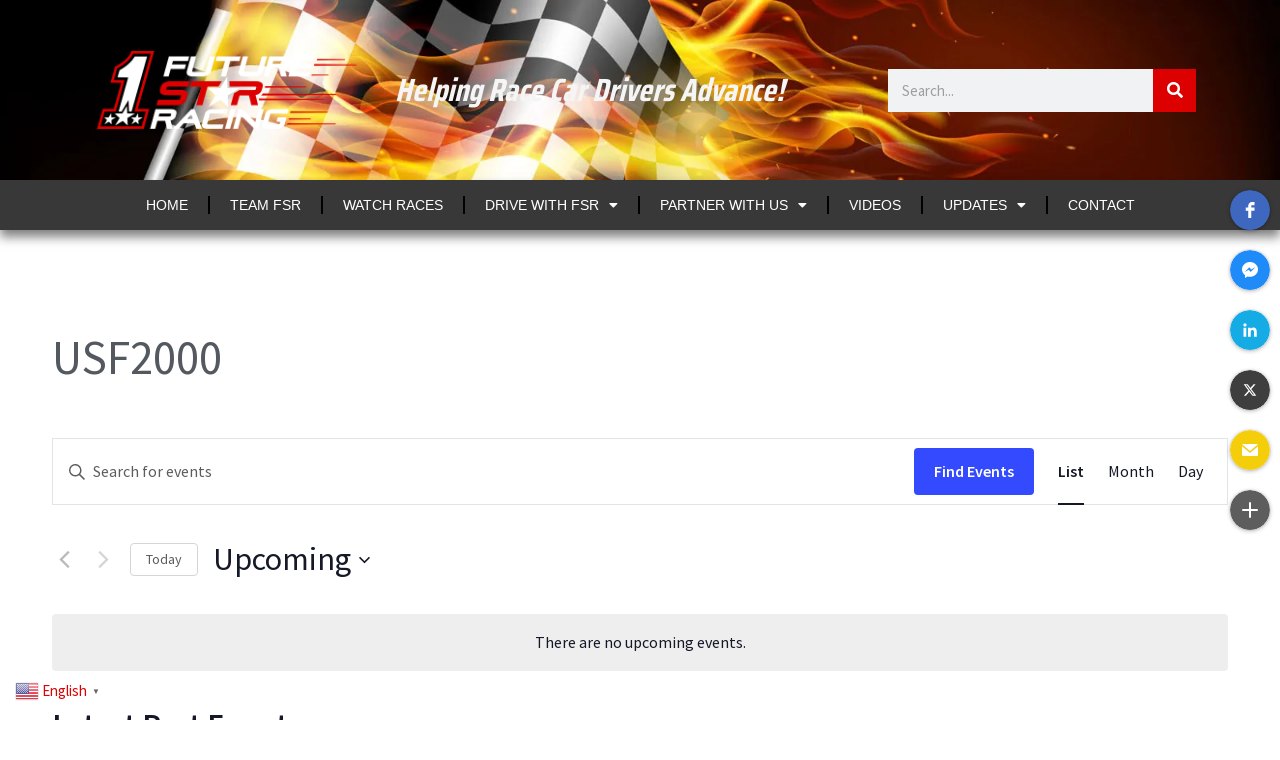

--- FILE ---
content_type: text/css
request_url: https://www.futurestarracing.com/wp-content/uploads/elementor/css/post-12.css?ver=1756771040
body_size: -42
content:
.elementor-kit-12{--e-global-color-primary:#DC0000;--e-global-color-secondary:#54595F;--e-global-color-text:#656565;--e-global-color-accent:#000F9F;--e-global-typography-primary-font-family:"Trebuchet MS";--e-global-typography-primary-font-weight:600;--e-global-typography-secondary-font-family:"Roboto Slab";--e-global-typography-secondary-font-weight:400;--e-global-typography-text-font-family:"Roboto";--e-global-typography-text-font-weight:400;--e-global-typography-accent-font-family:"Roboto";--e-global-typography-accent-font-weight:500;color:var( --e-global-color-text );--e-preloader-animation-duration:1500ms;--e-preloader-delay:0ms;--e-preloader-color:#FFF;--e-preloader-size:20px;}.elementor-kit-12 e-page-transition{background-color:#FFFFFF;}.elementor-kit-12 a{color:var( --e-global-color-primary );}.elementor-kit-12 a:hover{color:var( --e-global-color-astglobalcolor7 );}.elementor-kit-12 h1{color:var( --e-global-color-secondary );}.elementor-kit-12 h2{color:var( --e-global-color-secondary );}.elementor-kit-12 h3{color:var( --e-global-color-primary );}.elementor-kit-12 h4{color:var( --e-global-color-text );}.elementor-kit-12 h5{color:var( --e-global-color-secondary );}.elementor-kit-12 h6{color:var( --e-global-color-secondary );}.elementor-kit-12 button,.elementor-kit-12 input[type="button"],.elementor-kit-12 input[type="submit"],.elementor-kit-12 .elementor-button{font-family:"Verdana", Sans-serif;font-size:16px;font-weight:400;text-transform:none;border-radius:15px 15px 15px 15px;}.elementor-kit-12 button:hover,.elementor-kit-12 button:focus,.elementor-kit-12 input[type="button"]:hover,.elementor-kit-12 input[type="button"]:focus,.elementor-kit-12 input[type="submit"]:hover,.elementor-kit-12 input[type="submit"]:focus,.elementor-kit-12 .elementor-button:hover,.elementor-kit-12 .elementor-button:focus{box-shadow:0px 0px 10px 0px rgba(0,0,0,0.5);border-radius:30px 30px 30px 30px;}.elementor-section.elementor-section-boxed > .elementor-container{max-width:1140px;}.e-con{--container-max-width:1140px;}.elementor-widget:not(:last-child){margin-block-end:20px;}.elementor-element{--widgets-spacing:20px 20px;--widgets-spacing-row:20px;--widgets-spacing-column:20px;}{}h1.entry-title{display:var(--page-title-display);}@media(max-width:1024px){.elementor-section.elementor-section-boxed > .elementor-container{max-width:1024px;}.e-con{--container-max-width:1024px;}}@media(max-width:767px){.elementor-section.elementor-section-boxed > .elementor-container{max-width:767px;}.e-con{--container-max-width:767px;}}

--- FILE ---
content_type: text/css
request_url: https://www.futurestarracing.com/wp-content/uploads/elementor/css/post-31.css?ver=1756771040
body_size: 745
content:
.elementor-31 .elementor-element.elementor-element-46a1d0c5 > .elementor-container > .elementor-column > .elementor-widget-wrap{align-content:center;align-items:center;}.elementor-31 .elementor-element.elementor-element-46a1d0c5:not(.elementor-motion-effects-element-type-background), .elementor-31 .elementor-element.elementor-element-46a1d0c5 > .elementor-motion-effects-container > .elementor-motion-effects-layer{background-color:#1c1c1c;background-image:url("https://i0.wp.com/www.futurestarracing.com/wp-content/uploads/2022/01/Checkered-Flag-Fire-1600x317-1.jpg?fit=1600%2C317&ssl=1");background-repeat:no-repeat;}.elementor-31 .elementor-element.elementor-element-46a1d0c5 > .elementor-background-overlay{background-color:#272727;opacity:0.5;transition:background 0.3s, border-radius 0.3s, opacity 0.3s;}.elementor-31 .elementor-element.elementor-element-46a1d0c5 > .elementor-container{min-height:180px;}.elementor-31 .elementor-element.elementor-element-46a1d0c5{transition:background 0.3s, border 0.3s, border-radius 0.3s, box-shadow 0.3s;}.elementor-31 .elementor-element.elementor-element-9b7379f img{width:290px;}.elementor-31 .elementor-element.elementor-element-8c040b4 .elementor-heading-title{font-family:"Saira Condensed", Sans-serif;font-size:32px;font-weight:bold;font-style:italic;color:var( --e-global-color-astglobalcolor4 );}.elementor-31 .elementor-element.elementor-element-13821092 .elementor-search-form__container{min-height:43px;}.elementor-31 .elementor-element.elementor-element-13821092 .elementor-search-form__submit{min-width:43px;background-color:var( --e-global-color-primary );}body:not(.rtl) .elementor-31 .elementor-element.elementor-element-13821092 .elementor-search-form__icon{padding-left:calc(43px / 3);}body.rtl .elementor-31 .elementor-element.elementor-element-13821092 .elementor-search-form__icon{padding-right:calc(43px / 3);}.elementor-31 .elementor-element.elementor-element-13821092 .elementor-search-form__input, .elementor-31 .elementor-element.elementor-element-13821092.elementor-search-form--button-type-text .elementor-search-form__submit{padding-left:calc(43px / 3);padding-right:calc(43px / 3);}.elementor-31 .elementor-element.elementor-element-13821092:not(.elementor-search-form--skin-full_screen) .elementor-search-form--focus .elementor-search-form__input,
					.elementor-31 .elementor-element.elementor-element-13821092 .elementor-search-form--focus .elementor-search-form__icon,
					.elementor-31 .elementor-element.elementor-element-13821092 .elementor-lightbox .dialog-lightbox-close-button:hover,
					.elementor-31 .elementor-element.elementor-element-13821092.elementor-search-form--skin-full_screen input[type="search"].elementor-search-form__input:focus{color:#e82a00;fill:#e82a00;}.elementor-31 .elementor-element.elementor-element-13821092:not(.elementor-search-form--skin-full_screen) .elementor-search-form--focus .elementor-search-form__container{background-color:#ffffff;}.elementor-31 .elementor-element.elementor-element-13821092.elementor-search-form--skin-full_screen input[type="search"].elementor-search-form__input:focus{background-color:#ffffff;}.elementor-31 .elementor-element.elementor-element-13821092:not(.elementor-search-form--skin-full_screen) .elementor-search-form__container{border-radius:0px;}.elementor-31 .elementor-element.elementor-element-13821092.elementor-search-form--skin-full_screen input[type="search"].elementor-search-form__input{border-radius:0px;}.elementor-31 .elementor-element.elementor-element-239cc9ba:not(.elementor-motion-effects-element-type-background), .elementor-31 .elementor-element.elementor-element-239cc9ba > .elementor-motion-effects-container > .elementor-motion-effects-layer{background-color:#383838;}.elementor-31 .elementor-element.elementor-element-239cc9ba{box-shadow:0px 7px 10px 0px rgba(0,0,0,0.5);transition:background 0.3s, border 0.3s, border-radius 0.3s, box-shadow 0.3s;padding:0px 60px 0px 60px;}.elementor-31 .elementor-element.elementor-element-239cc9ba > .elementor-background-overlay{transition:background 0.3s, border-radius 0.3s, opacity 0.3s;}.elementor-31 .elementor-element.elementor-element-658735a1 .elementor-menu-toggle{margin:0 auto;border-width:0px;border-radius:0px;}.elementor-31 .elementor-element.elementor-element-658735a1 .elementor-nav-menu .elementor-item{font-family:"Verdana", Sans-serif;font-size:14px;font-weight:500;}.elementor-31 .elementor-element.elementor-element-658735a1 .elementor-nav-menu--main .elementor-item{color:#ffffff;fill:#ffffff;padding-top:15px;padding-bottom:15px;}.elementor-31 .elementor-element.elementor-element-658735a1 .elementor-nav-menu--main .elementor-item:hover,
					.elementor-31 .elementor-element.elementor-element-658735a1 .elementor-nav-menu--main .elementor-item.elementor-item-active,
					.elementor-31 .elementor-element.elementor-element-658735a1 .elementor-nav-menu--main .elementor-item.highlighted,
					.elementor-31 .elementor-element.elementor-element-658735a1 .elementor-nav-menu--main .elementor-item:focus{color:#fff;}.elementor-31 .elementor-element.elementor-element-658735a1 .elementor-nav-menu--main:not(.e--pointer-framed) .elementor-item:before,
					.elementor-31 .elementor-element.elementor-element-658735a1 .elementor-nav-menu--main:not(.e--pointer-framed) .elementor-item:after{background-color:var( --e-global-color-astglobalcolor7 );}.elementor-31 .elementor-element.elementor-element-658735a1 .e--pointer-framed .elementor-item:before,
					.elementor-31 .elementor-element.elementor-element-658735a1 .e--pointer-framed .elementor-item:after{border-color:var( --e-global-color-astglobalcolor7 );}.elementor-31 .elementor-element.elementor-element-658735a1 .elementor-nav-menu--main .elementor-item.elementor-item-active{color:#FFFFFF;}.elementor-31 .elementor-element.elementor-element-658735a1 .elementor-nav-menu--main:not(.e--pointer-framed) .elementor-item.elementor-item-active:before,
					.elementor-31 .elementor-element.elementor-element-658735a1 .elementor-nav-menu--main:not(.e--pointer-framed) .elementor-item.elementor-item-active:after{background-color:var( --e-global-color-primary );}.elementor-31 .elementor-element.elementor-element-658735a1 .e--pointer-framed .elementor-item.elementor-item-active:before,
					.elementor-31 .elementor-element.elementor-element-658735a1 .e--pointer-framed .elementor-item.elementor-item-active:after{border-color:var( --e-global-color-primary );}.elementor-31 .elementor-element.elementor-element-658735a1{--e-nav-menu-divider-content:"";--e-nav-menu-divider-style:solid;--nav-menu-icon-size:30px;}.elementor-31 .elementor-element.elementor-element-658735a1 .elementor-nav-menu--dropdown a, .elementor-31 .elementor-element.elementor-element-658735a1 .elementor-menu-toggle{color:#000000;fill:#000000;}.elementor-31 .elementor-element.elementor-element-658735a1 .elementor-nav-menu--dropdown{background-color:#f2f2f2;}.elementor-31 .elementor-element.elementor-element-658735a1 .elementor-nav-menu--dropdown a:hover,
					.elementor-31 .elementor-element.elementor-element-658735a1 .elementor-nav-menu--dropdown a:focus,
					.elementor-31 .elementor-element.elementor-element-658735a1 .elementor-nav-menu--dropdown a.elementor-item-active,
					.elementor-31 .elementor-element.elementor-element-658735a1 .elementor-nav-menu--dropdown a.highlighted,
					.elementor-31 .elementor-element.elementor-element-658735a1 .elementor-menu-toggle:hover,
					.elementor-31 .elementor-element.elementor-element-658735a1 .elementor-menu-toggle:focus{color:var( --e-global-color-primary );}.elementor-31 .elementor-element.elementor-element-658735a1 .elementor-nav-menu--dropdown a:hover,
					.elementor-31 .elementor-element.elementor-element-658735a1 .elementor-nav-menu--dropdown a:focus,
					.elementor-31 .elementor-element.elementor-element-658735a1 .elementor-nav-menu--dropdown a.elementor-item-active,
					.elementor-31 .elementor-element.elementor-element-658735a1 .elementor-nav-menu--dropdown a.highlighted{background-color:#ededed;}.elementor-31 .elementor-element.elementor-element-658735a1 .elementor-nav-menu--dropdown .elementor-item, .elementor-31 .elementor-element.elementor-element-658735a1 .elementor-nav-menu--dropdown  .elementor-sub-item{font-size:14px;}.elementor-31 .elementor-element.elementor-element-658735a1 div.elementor-menu-toggle{color:#ffffff;}.elementor-31 .elementor-element.elementor-element-658735a1 div.elementor-menu-toggle svg{fill:#ffffff;}.elementor-31 .elementor-element.elementor-element-658735a1 div.elementor-menu-toggle:hover, .elementor-31 .elementor-element.elementor-element-658735a1 div.elementor-menu-toggle:focus{color:#e82a00;}.elementor-31 .elementor-element.elementor-element-658735a1 div.elementor-menu-toggle:hover svg, .elementor-31 .elementor-element.elementor-element-658735a1 div.elementor-menu-toggle:focus svg{fill:#e82a00;}.elementor-theme-builder-content-area{height:400px;}.elementor-location-header:before, .elementor-location-footer:before{content:"";display:table;clear:both;}@media(max-width:1024px){.elementor-31 .elementor-element.elementor-element-46a1d0c5 > .elementor-container{min-height:120px;}.elementor-31 .elementor-element.elementor-element-46a1d0c5{padding:20px 20px 20px 20px;}.elementor-31 .elementor-element.elementor-element-5440271e > .elementor-element-populated{padding:0px 0px 0px 70px;}.elementor-31 .elementor-element.elementor-element-239cc9ba{padding:10px 20px 10px 20px;}}@media(max-width:767px){.elementor-31 .elementor-element.elementor-element-46a1d0c5 > .elementor-container{min-height:50px;}.elementor-31 .elementor-element.elementor-element-46a1d0c5{padding:15px 20px 15px 20px;}.elementor-31 .elementor-element.elementor-element-6b8bd591{width:100%;}.elementor-31 .elementor-element.elementor-element-9b7379f{text-align:center;}.elementor-31 .elementor-element.elementor-element-9b7379f img{width:250px;}.elementor-31 .elementor-element.elementor-element-8c040b4{text-align:center;}.elementor-31 .elementor-element.elementor-element-8c040b4 .elementor-heading-title{font-size:24px;}.elementor-31 .elementor-element.elementor-element-5440271e{width:100%;}.elementor-31 .elementor-element.elementor-element-5440271e > .elementor-element-populated{padding:10px 0px 0px 0px;}.elementor-31 .elementor-element.elementor-element-239cc9ba{padding:10px 20px 10px 20px;}.elementor-31 .elementor-element.elementor-element-7658a1ba{width:100%;}}@media(min-width:768px){.elementor-31 .elementor-element.elementor-element-6b8bd591{width:27.63%;}.elementor-31 .elementor-element.elementor-element-57cf2f8{width:43.262%;}.elementor-31 .elementor-element.elementor-element-5440271e{width:28.772%;}}@media(max-width:1024px) and (min-width:768px){.elementor-31 .elementor-element.elementor-element-6b8bd591{width:50%;}.elementor-31 .elementor-element.elementor-element-5440271e{width:50%;}}

--- FILE ---
content_type: text/css
request_url: https://www.futurestarracing.com/wp-content/uploads/elementor/css/post-57.css?ver=1756771040
body_size: 1129
content:
.elementor-57 .elementor-element.elementor-element-04853fb{margin-top:20px;margin-bottom:20px;}.elementor-57 .elementor-element.elementor-element-3898c7c{text-align:center;}.elementor-57 .elementor-element.elementor-element-2223b909:not(.elementor-motion-effects-element-type-background), .elementor-57 .elementor-element.elementor-element-2223b909 > .elementor-motion-effects-container > .elementor-motion-effects-layer{background-color:#DC0000;background-image:url("https://i0.wp.com/www.futurestarracing.com/wp-content/uploads/2022/01/Footer-Speed-Race-Graphic.jpg?fit=1600%2C90&ssl=1");background-position:center center;}.elementor-57 .elementor-element.elementor-element-2223b909 > .elementor-background-overlay{opacity:0.5;transition:background 0.3s, border-radius 0.3s, opacity 0.3s;}.elementor-57 .elementor-element.elementor-element-2223b909{border-style:solid;border-width:2px 0px 2px 0px;border-color:var( --e-global-color-primary );transition:background 0.3s, border 0.3s, border-radius 0.3s, box-shadow 0.3s;padding:12px 0px 12px 0px;}.elementor-57 .elementor-element.elementor-element-2223b909, .elementor-57 .elementor-element.elementor-element-2223b909 > .elementor-background-overlay{border-radius:0px 0px 0px 0px;}.elementor-57 .elementor-element.elementor-element-288d691c{text-align:center;}.elementor-57 .elementor-element.elementor-element-288d691c .elementor-heading-title{font-size:28px;font-weight:600;text-transform:uppercase;text-shadow:0px 0px 10px rgba(0, 0, 0, 0.66);color:var( --e-global-color-astglobalcolor5 );}.elementor-57 .elementor-element.elementor-element-28a24722:not(.elementor-motion-effects-element-type-background), .elementor-57 .elementor-element.elementor-element-28a24722 > .elementor-motion-effects-container > .elementor-motion-effects-layer{background-color:#000000;}.elementor-57 .elementor-element.elementor-element-28a24722{transition:background 0.3s, border 0.3s, border-radius 0.3s, box-shadow 0.3s;}.elementor-57 .elementor-element.elementor-element-28a24722 > .elementor-background-overlay{transition:background 0.3s, border-radius 0.3s, opacity 0.3s;}.elementor-57 .elementor-element.elementor-element-5c7c5ad9 > .elementor-container > .elementor-column > .elementor-widget-wrap{align-content:flex-start;align-items:flex-start;}.elementor-57 .elementor-element.elementor-element-5c7c5ad9:not(.elementor-motion-effects-element-type-background), .elementor-57 .elementor-element.elementor-element-5c7c5ad9 > .elementor-motion-effects-container > .elementor-motion-effects-layer{background-color:#000000;}.elementor-57 .elementor-element.elementor-element-5c7c5ad9{transition:background 0.3s, border 0.3s, border-radius 0.3s, box-shadow 0.3s;margin-top:0px;margin-bottom:0px;padding:65px 0px 0px 0px;}.elementor-57 .elementor-element.elementor-element-5c7c5ad9 > .elementor-background-overlay{transition:background 0.3s, border-radius 0.3s, opacity 0.3s;}.elementor-57 .elementor-element.elementor-element-5c7c5ad9 > .elementor-shape-top .elementor-shape-fill{fill:#DC0000;}.elementor-57 .elementor-element.elementor-element-5c7c5ad9 > .elementor-shape-top svg{width:calc(60% + 1.3px);height:13px;}.elementor-57 .elementor-element.elementor-element-687d9b26 > .elementor-element-populated{margin:0px 80px 0px 0px;--e-column-margin-right:80px;--e-column-margin-left:0px;}.elementor-57 .elementor-element.elementor-element-c471e86 img{width:240px;}.elementor-57 .elementor-element.elementor-element-392db04b > .elementor-widget-container{margin:10px 0px 0px 0px;}.elementor-57 .elementor-element.elementor-element-392db04b{font-size:16px;line-height:1.7em;color:rgba(255,255,255,0.79);}.elementor-57 .elementor-element.elementor-element-5cc0e1a4 .elementor-heading-title{font-size:18px;font-weight:500;color:#ffffff;}.elementor-57 .elementor-element.elementor-element-74100e1a .elementor-icon-list-items:not(.elementor-inline-items) .elementor-icon-list-item:not(:last-child){padding-block-end:calc(0px/2);}.elementor-57 .elementor-element.elementor-element-74100e1a .elementor-icon-list-items:not(.elementor-inline-items) .elementor-icon-list-item:not(:first-child){margin-block-start:calc(0px/2);}.elementor-57 .elementor-element.elementor-element-74100e1a .elementor-icon-list-items.elementor-inline-items .elementor-icon-list-item{margin-inline:calc(0px/2);}.elementor-57 .elementor-element.elementor-element-74100e1a .elementor-icon-list-items.elementor-inline-items{margin-inline:calc(-0px/2);}.elementor-57 .elementor-element.elementor-element-74100e1a .elementor-icon-list-items.elementor-inline-items .elementor-icon-list-item:after{inset-inline-end:calc(-0px/2);}.elementor-57 .elementor-element.elementor-element-74100e1a .elementor-icon-list-icon i{transition:color 0.3s;}.elementor-57 .elementor-element.elementor-element-74100e1a .elementor-icon-list-icon svg{transition:fill 0.3s;}.elementor-57 .elementor-element.elementor-element-74100e1a{--e-icon-list-icon-size:0px;--icon-vertical-offset:0px;}.elementor-57 .elementor-element.elementor-element-74100e1a .elementor-icon-list-icon{padding-inline-end:0px;}.elementor-57 .elementor-element.elementor-element-74100e1a .elementor-icon-list-item > .elementor-icon-list-text, .elementor-57 .elementor-element.elementor-element-74100e1a .elementor-icon-list-item > a{font-size:14px;font-weight:300;}.elementor-57 .elementor-element.elementor-element-74100e1a .elementor-icon-list-text{color:rgba(255,255,255,0.79);transition:color 0.3s;}.elementor-57 .elementor-element.elementor-element-74100e1a .elementor-icon-list-item:hover .elementor-icon-list-text{color:var( --e-global-color-primary );}.elementor-57 .elementor-element.elementor-element-31651bb4 .elementor-heading-title{font-size:18px;font-weight:500;color:#ffffff;}.elementor-57 .elementor-element.elementor-element-3f8e503d .elementor-icon-list-items:not(.elementor-inline-items) .elementor-icon-list-item:not(:last-child){padding-block-end:calc(0px/2);}.elementor-57 .elementor-element.elementor-element-3f8e503d .elementor-icon-list-items:not(.elementor-inline-items) .elementor-icon-list-item:not(:first-child){margin-block-start:calc(0px/2);}.elementor-57 .elementor-element.elementor-element-3f8e503d .elementor-icon-list-items.elementor-inline-items .elementor-icon-list-item{margin-inline:calc(0px/2);}.elementor-57 .elementor-element.elementor-element-3f8e503d .elementor-icon-list-items.elementor-inline-items{margin-inline:calc(-0px/2);}.elementor-57 .elementor-element.elementor-element-3f8e503d .elementor-icon-list-items.elementor-inline-items .elementor-icon-list-item:after{inset-inline-end:calc(-0px/2);}.elementor-57 .elementor-element.elementor-element-3f8e503d .elementor-icon-list-icon i{transition:color 0.3s;}.elementor-57 .elementor-element.elementor-element-3f8e503d .elementor-icon-list-icon svg{transition:fill 0.3s;}.elementor-57 .elementor-element.elementor-element-3f8e503d{--e-icon-list-icon-size:0px;--icon-vertical-offset:0px;}.elementor-57 .elementor-element.elementor-element-3f8e503d .elementor-icon-list-icon{padding-inline-end:0px;}.elementor-57 .elementor-element.elementor-element-3f8e503d .elementor-icon-list-item > .elementor-icon-list-text, .elementor-57 .elementor-element.elementor-element-3f8e503d .elementor-icon-list-item > a{font-size:14px;font-weight:300;}.elementor-57 .elementor-element.elementor-element-3f8e503d .elementor-icon-list-text{color:rgba(255,255,255,0.79);transition:color 0.3s;}.elementor-57 .elementor-element.elementor-element-3f8e503d .elementor-icon-list-item:hover .elementor-icon-list-text{color:var( --e-global-color-primary );}.elementor-57 .elementor-element.elementor-element-7fe2a8bb .elementor-heading-title{font-size:18px;font-weight:500;color:#ffffff;}.elementor-57 .elementor-element.elementor-element-29012884 .elementor-icon-list-items:not(.elementor-inline-items) .elementor-icon-list-item:not(:last-child){padding-block-end:calc(0px/2);}.elementor-57 .elementor-element.elementor-element-29012884 .elementor-icon-list-items:not(.elementor-inline-items) .elementor-icon-list-item:not(:first-child){margin-block-start:calc(0px/2);}.elementor-57 .elementor-element.elementor-element-29012884 .elementor-icon-list-items.elementor-inline-items .elementor-icon-list-item{margin-inline:calc(0px/2);}.elementor-57 .elementor-element.elementor-element-29012884 .elementor-icon-list-items.elementor-inline-items{margin-inline:calc(-0px/2);}.elementor-57 .elementor-element.elementor-element-29012884 .elementor-icon-list-items.elementor-inline-items .elementor-icon-list-item:after{inset-inline-end:calc(-0px/2);}.elementor-57 .elementor-element.elementor-element-29012884 .elementor-icon-list-icon i{transition:color 0.3s;}.elementor-57 .elementor-element.elementor-element-29012884 .elementor-icon-list-icon svg{transition:fill 0.3s;}.elementor-57 .elementor-element.elementor-element-29012884{--e-icon-list-icon-size:0px;--icon-vertical-offset:0px;}.elementor-57 .elementor-element.elementor-element-29012884 .elementor-icon-list-icon{padding-inline-end:0px;}.elementor-57 .elementor-element.elementor-element-29012884 .elementor-icon-list-item > .elementor-icon-list-text, .elementor-57 .elementor-element.elementor-element-29012884 .elementor-icon-list-item > a{font-size:14px;font-weight:300;}.elementor-57 .elementor-element.elementor-element-29012884 .elementor-icon-list-text{color:rgba(255,255,255,0.79);transition:color 0.3s;}.elementor-57 .elementor-element.elementor-element-29012884 .elementor-icon-list-item:hover .elementor-icon-list-text{color:var( --e-global-color-primary );}.elementor-57 .elementor-element.elementor-element-7d705a7e:not(.elementor-motion-effects-element-type-background), .elementor-57 .elementor-element.elementor-element-7d705a7e > .elementor-motion-effects-container > .elementor-motion-effects-layer{background-color:#000000;}.elementor-57 .elementor-element.elementor-element-7d705a7e{transition:background 0.3s, border 0.3s, border-radius 0.3s, box-shadow 0.3s;padding:0px 0px 20px 0px;}.elementor-57 .elementor-element.elementor-element-7d705a7e > .elementor-background-overlay{transition:background 0.3s, border-radius 0.3s, opacity 0.3s;}.elementor-57 .elementor-element.elementor-element-8188e79{--divider-border-style:solid;--divider-color:var( --e-global-color-text );--divider-border-width:1px;}.elementor-57 .elementor-element.elementor-element-8188e79 .elementor-divider-separator{width:24%;margin:0 auto;margin-center:0;}.elementor-57 .elementor-element.elementor-element-8188e79 .elementor-divider{text-align:center;padding-block-start:15px;padding-block-end:15px;}.elementor-57 .elementor-element.elementor-element-8188e79 .elementor-divider__text{color:var( --e-global-color-astglobalcolor7 );}.elementor-57 .elementor-element.elementor-element-4f96eda{--grid-template-columns:repeat(0, auto);--icon-size:20px;--grid-column-gap:20px;--grid-row-gap:0px;}.elementor-57 .elementor-element.elementor-element-4f96eda .elementor-widget-container{text-align:center;}.elementor-57 .elementor-element.elementor-element-4f96eda .elementor-social-icon{--icon-padding:0.5em;border-style:solid;border-width:1px 1px 1px 1px;border-color:var( --e-global-color-text );}.elementor-57 .elementor-element.elementor-element-75cc905{--divider-border-style:solid;--divider-color:var( --e-global-color-text );--divider-border-width:1px;}.elementor-57 .elementor-element.elementor-element-75cc905 .elementor-divider-separator{width:24%;margin:0 auto;margin-center:0;}.elementor-57 .elementor-element.elementor-element-75cc905 .elementor-divider{text-align:center;padding-block-start:15px;padding-block-end:15px;}.elementor-57 .elementor-element.elementor-element-75cc905 .elementor-divider__text{color:var( --e-global-color-astglobalcolor7 );}.elementor-57 .elementor-element.elementor-element-32a18b83 .elementor-heading-title{font-size:14px;font-weight:300;color:rgba(255,255,255,0.39);}.elementor-57 .elementor-element.elementor-element-344361d{text-align:right;}.elementor-57 .elementor-element.elementor-element-344361d .elementor-heading-title{font-size:14px;font-weight:300;color:rgba(255,255,255,0.39);}.elementor-theme-builder-content-area{height:400px;}.elementor-location-header:before, .elementor-location-footer:before{content:"";display:table;clear:both;}@media(max-width:1024px){.elementor-57 .elementor-element.elementor-element-2223b909{padding:25px 20px 25px 20px;}.elementor-57 .elementor-element.elementor-element-288d691c .elementor-heading-title{font-size:20px;line-height:35px;}.elementor-57 .elementor-element.elementor-element-5c7c5ad9{padding:25px 20px 0px 20px;}.elementor-57 .elementor-element.elementor-element-687d9b26 > .elementor-element-populated{margin:30px 0px 30px 0px;--e-column-margin-right:0px;--e-column-margin-left:0px;}.elementor-57 .elementor-element.elementor-element-74100e1a .elementor-icon-list-item > .elementor-icon-list-text, .elementor-57 .elementor-element.elementor-element-74100e1a .elementor-icon-list-item > a{font-size:13px;}.elementor-57 .elementor-element.elementor-element-3f8e503d .elementor-icon-list-item > .elementor-icon-list-text, .elementor-57 .elementor-element.elementor-element-3f8e503d .elementor-icon-list-item > a{font-size:13px;}.elementor-57 .elementor-element.elementor-element-29012884 .elementor-icon-list-item > .elementor-icon-list-text, .elementor-57 .elementor-element.elementor-element-29012884 .elementor-icon-list-item > a{font-size:13px;}.elementor-57 .elementor-element.elementor-element-7d705a7e{padding:30px 20px 0px 20px;}.elementor-57 .elementor-element.elementor-element-579529a2{padding:0px 0px 020px 0px;}.elementor-57 .elementor-element.elementor-element-32a18b83 .elementor-heading-title{font-size:12px;}.elementor-57 .elementor-element.elementor-element-344361d .elementor-heading-title{font-size:12px;}}@media(max-width:767px){.elementor-57 .elementor-element.elementor-element-2223b909{padding:20px 20px 20px 20px;}.elementor-57 .elementor-element.elementor-element-5c7c5ad9 > .elementor-shape-top svg{width:calc(201% + 1.3px);height:12px;}.elementor-57 .elementor-element.elementor-element-5c7c5ad9{padding:25px 25px 0px 25px;}.elementor-57 .elementor-element.elementor-element-687d9b26 > .elementor-element-populated{margin:0px 0px 30px 0px;--e-column-margin-right:0px;--e-column-margin-left:0px;padding:0px 0px 0px 0px;}.elementor-57 .elementor-element.elementor-element-c471e86 img{width:80px;}.elementor-57 .elementor-element.elementor-element-1b9e529c{width:50%;}.elementor-57 .elementor-element.elementor-element-7ef9328{width:50%;}.elementor-57 .elementor-element.elementor-element-35dffb1b{width:50%;}.elementor-57 .elementor-element.elementor-element-35dffb1b > .elementor-element-populated{margin:30px 0px 0px 0px;--e-column-margin-right:0px;--e-column-margin-left:0px;}.elementor-57 .elementor-element.elementor-element-7d705a7e{padding:0px 20px 0px 20px;}.elementor-57 .elementor-element.elementor-element-3748cb38 > .elementor-element-populated{padding:25px 0px 0px 0px;}.elementor-57 .elementor-element.elementor-element-579529a2{margin-top:0px;margin-bottom:20px;}.elementor-57 .elementor-element.elementor-element-32a18b83{text-align:center;}.elementor-57 .elementor-element.elementor-element-20c38385 > .elementor-element-populated{padding:0px 0px 0px 0px;}.elementor-57 .elementor-element.elementor-element-344361d{text-align:center;}}@media(min-width:768px){.elementor-57 .elementor-element.elementor-element-687d9b26{width:40%;}.elementor-57 .elementor-element.elementor-element-1b9e529c{width:20%;}.elementor-57 .elementor-element.elementor-element-7ef9328{width:19.978%;}.elementor-57 .elementor-element.elementor-element-35dffb1b{width:20%;}}@media(max-width:1024px) and (min-width:768px){.elementor-57 .elementor-element.elementor-element-687d9b26{width:100%;}.elementor-57 .elementor-element.elementor-element-1b9e529c{width:25%;}.elementor-57 .elementor-element.elementor-element-7ef9328{width:25%;}.elementor-57 .elementor-element.elementor-element-35dffb1b{width:25%;}}

--- FILE ---
content_type: text/css
request_url: https://www.futurestarracing.com/wp-content/uploads/elementor/css/post-7125.css?ver=1756771040
body_size: 1299
content:
.elementor-7125 .elementor-element.elementor-element-79a5c8e0 > .elementor-container > .elementor-column > .elementor-widget-wrap{align-content:center;align-items:center;}.elementor-7125 .elementor-element.elementor-element-79a5c8e0:not(.elementor-motion-effects-element-type-background), .elementor-7125 .elementor-element.elementor-element-79a5c8e0 > .elementor-motion-effects-container > .elementor-motion-effects-layer{background-color:#55595e;background-image:url("https://i0.wp.com/www.futurestarracing.com/wp-content/uploads/2022/03/Race-Nirvana-Sunset.jpg?fit=1600%2C1425&ssl=1");background-position:center center;}.elementor-7125 .elementor-element.elementor-element-79a5c8e0 > .elementor-container{min-height:120px;}.elementor-7125 .elementor-element.elementor-element-79a5c8e0{transition:background 0.3s, border 0.3s, border-radius 0.3s, box-shadow 0.3s;}.elementor-7125 .elementor-element.elementor-element-79a5c8e0 > .elementor-background-overlay{transition:background 0.3s, border-radius 0.3s, opacity 0.3s;}.elementor-7125 .elementor-element.elementor-element-1bf15d4d{text-align:left;}.elementor-7125 .elementor-element.elementor-element-1bf15d4d .elementor-heading-title{font-size:40px;font-weight:600;text-transform:uppercase;color:#ffffff;}.elementor-7125 .elementor-element.elementor-element-32f7d338{font-family:"Roboto", Sans-serif;color:#ffffff;}.elementor-7125 .elementor-element.elementor-element-62bf83cb > .elementor-container > .elementor-column > .elementor-widget-wrap{align-content:flex-start;align-items:flex-start;}.elementor-7125 .elementor-element.elementor-element-62bf83cb{margin-top:40px;margin-bottom:40px;padding:0px 0px 0px 0px;}.elementor-7125 .elementor-element.elementor-element-1f4aaf32 > .elementor-element-populated{padding:0px 40px 0px 0px;}.elementor-7125 .elementor-element.elementor-element-1abef7b{--grid-row-gap:35px;--grid-column-gap:30px;}.elementor-7125 .elementor-element.elementor-element-1abef7b .elementor-posts-container .elementor-post__thumbnail{padding-bottom:calc( 0.5 * 100% );}.elementor-7125 .elementor-element.elementor-element-1abef7b:after{content:"0.5";}.elementor-7125 .elementor-element.elementor-element-1abef7b .elementor-post__thumbnail__link{width:100%;}.elementor-7125 .elementor-element.elementor-element-1abef7b .elementor-post__meta-data span + span:before{content:"•";}.elementor-7125 .elementor-element.elementor-element-1abef7b .elementor-post__text{padding:0 20px;margin-top:20px;}.elementor-7125 .elementor-element.elementor-element-1abef7b .elementor-post__meta-data{padding:10px 20px;}.elementor-7125 .elementor-element.elementor-element-1abef7b .elementor-post__avatar{padding-right:20px;padding-left:20px;}.elementor-7125 .elementor-element.elementor-element-1abef7b .elementor-post__badge{right:0;}.elementor-7125 .elementor-element.elementor-element-1abef7b .elementor-post__card .elementor-post__badge{margin:20px;}.elementor-7125 .elementor-element.elementor-element-1abef7b .elementor-pagination{text-align:center;}body:not(.rtl) .elementor-7125 .elementor-element.elementor-element-1abef7b .elementor-pagination .page-numbers:not(:first-child){margin-left:calc( 10px/2 );}body:not(.rtl) .elementor-7125 .elementor-element.elementor-element-1abef7b .elementor-pagination .page-numbers:not(:last-child){margin-right:calc( 10px/2 );}body.rtl .elementor-7125 .elementor-element.elementor-element-1abef7b .elementor-pagination .page-numbers:not(:first-child){margin-right:calc( 10px/2 );}body.rtl .elementor-7125 .elementor-element.elementor-element-1abef7b .elementor-pagination .page-numbers:not(:last-child){margin-left:calc( 10px/2 );}.elementor-7125 .elementor-element.elementor-element-242bc28:not(.elementor-motion-effects-element-type-background), .elementor-7125 .elementor-element.elementor-element-242bc28 > .elementor-motion-effects-container > .elementor-motion-effects-layer{background-color:#ffffff;}.elementor-7125 .elementor-element.elementor-element-242bc28{border-style:solid;border-width:4px 0px 0px 0px;border-color:var( --e-global-color-primary );box-shadow:0px 0px 20px 0px rgba(0,0,0,0.1);transition:background 0.3s, border 0.3s, border-radius 0.3s, box-shadow 0.3s;margin-top:30px;margin-bottom:0px;}.elementor-7125 .elementor-element.elementor-element-242bc28 > .elementor-background-overlay{transition:background 0.3s, border-radius 0.3s, opacity 0.3s;}.elementor-7125 .elementor-element.elementor-element-8ed43d4 > .elementor-element-populated{padding:40px 0px 40px 0px;}.elementor-7125 .elementor-element.elementor-element-b2a5f5b{text-align:center;}.elementor-7125 .elementor-element.elementor-element-b2a5f5b .elementor-heading-title{font-style:italic;-webkit-text-stroke-color:#000;stroke:#000;}.elementor-7125 .elementor-element.elementor-element-545ff3c .eael-advanced-search-button{background-color:var( --e-global-color-primary );height:70px;line-height:70px;width:220px;}.elementor-7125 .elementor-element.elementor-element-545ff3c > .elementor-widget-container{padding:0px 100px 0px 100px;}.elementor-7125 .elementor-element.elementor-element-545ff3c .eael-advanced-search-wrap{height:70px;width:100%;}.elementor-7125 .elementor-element.elementor-element-545ff3c .eael-advanced-search-widget .eael-advanced-search-result{width:100%;}.elementor-7125 .elementor-element.elementor-element-89ad384 > .elementor-element-populated{border-style:solid;border-width:0px 0px 0px 1px;border-color:#65656552;margin:18px 0px 0px 0px;--e-column-margin-right:0px;--e-column-margin-left:0px;padding:0px 0px 0px 20px;}.elementor-7125 .elementor-element.elementor-element-6d5a49e > .elementor-widget-container{margin:-3px 0px 0px 0px;}.elementor-7125 .elementor-element.elementor-element-6d5a49e .elementor-heading-title{font-size:24px;font-weight:300;text-transform:capitalize;color:var( --e-global-color-primary );}.elementor-7125 .elementor-element.elementor-element-72c3fb2{color:var( --e-global-color-astglobalcolor8 );}.elementor-7125 .elementor-element.elementor-element-72c3fb2 a:hover{color:var( --e-global-color-primary );}.elementor-7125 .elementor-element.elementor-element-e1d4d7f .elementor-icon-list-items:not(.elementor-inline-items) .elementor-icon-list-item:not(:last-child){padding-bottom:calc(25px/2);}.elementor-7125 .elementor-element.elementor-element-e1d4d7f .elementor-icon-list-items:not(.elementor-inline-items) .elementor-icon-list-item:not(:first-child){margin-top:calc(25px/2);}.elementor-7125 .elementor-element.elementor-element-e1d4d7f .elementor-icon-list-items.elementor-inline-items .elementor-icon-list-item{margin-right:calc(25px/2);margin-left:calc(25px/2);}.elementor-7125 .elementor-element.elementor-element-e1d4d7f .elementor-icon-list-items.elementor-inline-items{margin-right:calc(-25px/2);margin-left:calc(-25px/2);}body.rtl .elementor-7125 .elementor-element.elementor-element-e1d4d7f .elementor-icon-list-items.elementor-inline-items .elementor-icon-list-item:after{left:calc(-25px/2);}body:not(.rtl) .elementor-7125 .elementor-element.elementor-element-e1d4d7f .elementor-icon-list-items.elementor-inline-items .elementor-icon-list-item:after{right:calc(-25px/2);}.elementor-7125 .elementor-element.elementor-element-e1d4d7f .elementor-icon-list-item:not(:last-child):after{content:"";height:18%;border-color:var( --e-global-color-astglobalcolor8 );}.elementor-7125 .elementor-element.elementor-element-e1d4d7f .elementor-icon-list-items:not(.elementor-inline-items) .elementor-icon-list-item:not(:last-child):after{border-top-style:solid;border-top-width:5px;}.elementor-7125 .elementor-element.elementor-element-e1d4d7f .elementor-icon-list-items.elementor-inline-items .elementor-icon-list-item:not(:last-child):after{border-left-style:solid;}.elementor-7125 .elementor-element.elementor-element-e1d4d7f .elementor-inline-items .elementor-icon-list-item:not(:last-child):after{border-left-width:5px;}.elementor-7125 .elementor-element.elementor-element-e1d4d7f .elementor-icon-list-icon i{color:var( --e-global-color-text );font-size:16px;}.elementor-7125 .elementor-element.elementor-element-e1d4d7f .elementor-icon-list-icon svg{fill:var( --e-global-color-text );--e-icon-list-icon-size:16px;}.elementor-7125 .elementor-element.elementor-element-e1d4d7f .elementor-icon-list-icon{width:16px;}.elementor-7125 .elementor-element.elementor-element-e1d4d7f .elementor-icon-list-text, .elementor-7125 .elementor-element.elementor-element-e1d4d7f .elementor-icon-list-text a{color:var( --e-global-color-astglobalcolor8 );}.elementor-7125 .elementor-element.elementor-element-e1d4d7f .elementor-icon-list-item{font-family:"Montserrat", Sans-serif;font-size:14px;font-weight:300;text-transform:capitalize;}.elementor-7125 .elementor-element.elementor-element-114a9b9{--divider-border-style:solid;--divider-color:var( --e-global-color-secondary );--divider-border-width:1px;}.elementor-7125 .elementor-element.elementor-element-114a9b9 .elementor-divider-separator{width:70%;margin:0 auto;margin-center:0;}.elementor-7125 .elementor-element.elementor-element-114a9b9 .elementor-divider{text-align:center;padding-block-start:15px;padding-block-end:15px;}.elementor-7125 .elementor-element.elementor-element-b5b08f3 > .elementor-widget-container{margin:10px 0px 0px 0px;}.elementor-7125 .elementor-element.elementor-element-b5b08f3 .elementor-heading-title{font-size:24px;font-weight:300;text-transform:capitalize;color:var( --e-global-color-primary );}.elementor-7125 .elementor-element.elementor-element-7e0449b{--iteration-count:infinite;--animation-duration:1200ms;--dynamic-text-color:var( --e-global-color-primary );}.elementor-7125 .elementor-element.elementor-element-7e0449b .elementor-headline{text-align:center;font-size:29px;font-weight:600;}.elementor-7125 .elementor-element.elementor-element-7e0449b .elementor-headline-plain-text{color:var( --e-global-color-astglobalcolor8 );}.elementor-7125 .elementor-element.elementor-element-c656c21{text-align:center;font-size:23px;font-style:italic;line-height:1.3em;color:var( --e-global-color-astglobalcolor8 );}.elementor-7125 .elementor-element.elementor-element-2649732{--divider-border-style:solid;--divider-color:var( --e-global-color-secondary );--divider-border-width:1px;}.elementor-7125 .elementor-element.elementor-element-2649732 .elementor-divider-separator{width:70%;margin:0 auto;margin-center:0;}.elementor-7125 .elementor-element.elementor-element-2649732 .elementor-divider{text-align:center;padding-block-start:15px;padding-block-end:15px;}.elementor-7125 .elementor-element.elementor-element-88eb0ab > .elementor-widget-container{margin:10px 0px 0px 0px;}.elementor-7125 .elementor-element.elementor-element-88eb0ab .elementor-heading-title{font-size:24px;font-weight:300;text-transform:capitalize;color:var( --e-global-color-primary );}.elementor-7125 .elementor-element.elementor-element-0e7734d{--divider-border-style:solid;--divider-color:var( --e-global-color-secondary );--divider-border-width:1px;}.elementor-7125 .elementor-element.elementor-element-0e7734d > .elementor-widget-container{margin:20px 0px 0px 0px;}.elementor-7125 .elementor-element.elementor-element-0e7734d .elementor-divider-separator{width:70%;margin:0 auto;margin-center:0;}.elementor-7125 .elementor-element.elementor-element-0e7734d .elementor-divider{text-align:center;padding-block-start:15px;padding-block-end:15px;}.elementor-7125 .elementor-element.elementor-element-e00e0a0 > .elementor-widget-container{margin:10px 0px 0px 0px;}.elementor-7125 .elementor-element.elementor-element-e00e0a0 .elementor-heading-title{font-size:24px;font-weight:300;text-transform:capitalize;color:var( --e-global-color-primary );}.elementor-7125 .elementor-element.elementor-element-e993fe0{--grid-row-gap:35px;--grid-column-gap:30px;}.elementor-7125 .elementor-element.elementor-element-e993fe0 > .elementor-widget-container{padding:20px 0px 0px 0px;}.elementor-7125 .elementor-element.elementor-element-e993fe0 .elementor-posts-container .elementor-post__thumbnail{padding-bottom:calc( 0.66 * 100% );}.elementor-7125 .elementor-element.elementor-element-e993fe0:after{content:"0.66";}.elementor-7125 .elementor-element.elementor-element-e993fe0 .elementor-post__thumbnail__link{width:30%;}.elementor-7125 .elementor-element.elementor-element-e993fe0 .elementor-post__meta-data span + span:before{content:"///";}.elementor-7125 .elementor-element.elementor-element-e993fe0.elementor-posts--thumbnail-left .elementor-post__thumbnail__link{margin-right:18px;}.elementor-7125 .elementor-element.elementor-element-e993fe0.elementor-posts--thumbnail-right .elementor-post__thumbnail__link{margin-left:18px;}.elementor-7125 .elementor-element.elementor-element-e993fe0.elementor-posts--thumbnail-top .elementor-post__thumbnail__link{margin-bottom:18px;}.elementor-7125 .elementor-element.elementor-element-e993fe0 .elementor-post__title, .elementor-7125 .elementor-element.elementor-element-e993fe0 .elementor-post__title a{color:#4a4a4a;font-family:"Montserrat", Sans-serif;font-size:16px;font-weight:500;text-transform:capitalize;}.elementor-7125 .elementor-element.elementor-element-e993fe0 .elementor-post__title{margin-bottom:9px;}.elementor-7125 .elementor-element.elementor-element-3ad75e6{--divider-border-style:solid;--divider-color:var( --e-global-color-secondary );--divider-border-width:1px;}.elementor-7125 .elementor-element.elementor-element-3ad75e6 > .elementor-widget-container{margin:20px 0px 0px 0px;}.elementor-7125 .elementor-element.elementor-element-3ad75e6 .elementor-divider-separator{width:70%;margin:0 auto;margin-center:0;}.elementor-7125 .elementor-element.elementor-element-3ad75e6 .elementor-divider{text-align:center;padding-block-start:15px;padding-block-end:15px;}.elementor-7125 .elementor-element.elementor-element-c237ca2 > .elementor-widget-container{margin:10px 0px 0px 0px;}.elementor-7125 .elementor-element.elementor-element-c237ca2 .elementor-heading-title{font-size:24px;font-weight:300;text-transform:capitalize;color:var( --e-global-color-primary );}.elementor-7125 .elementor-element.elementor-element-2ccdc33{text-align:center;}.elementor-7125 .elementor-element.elementor-element-2ccdc33 .elementor-heading-title{font-size:26px;font-weight:600;text-transform:capitalize;font-style:italic;text-shadow:0px 0px 10px rgba(0,0,0,0.3);color:var( --e-global-color-primary );}.elementor-7125 .elementor-element.elementor-element-c800592:not(.elementor-motion-effects-element-type-background), .elementor-7125 .elementor-element.elementor-element-c800592 > .elementor-motion-effects-container > .elementor-motion-effects-layer{background-color:#ffffff;}.elementor-7125 .elementor-element.elementor-element-c800592{border-style:solid;border-width:4px 0px 0px 0px;border-color:var( --e-global-color-primary );box-shadow:0px 0px 20px 0px rgba(0,0,0,0.1);transition:background 0.3s, border 0.3s, border-radius 0.3s, box-shadow 0.3s;margin-top:10px;margin-bottom:0px;}.elementor-7125 .elementor-element.elementor-element-c800592 > .elementor-background-overlay{transition:background 0.3s, border-radius 0.3s, opacity 0.3s;}.elementor-7125 .elementor-element.elementor-element-7515972.elementor-column > .elementor-widget-wrap{justify-content:center;}.elementor-7125 .elementor-element.elementor-element-7515972 > .elementor-element-populated{padding:50px 45px 50px 45px;}.elementor-7125 .elementor-element.elementor-element-308a331{text-align:center;}.elementor-7125 .elementor-element.elementor-element-308a331 .elementor-heading-title{font-size:30px;font-weight:300;text-transform:capitalize;color:#16163f;}.elementor-7125 .elementor-element.elementor-element-dc37075 > .elementor-widget-container{margin:40px 030px 0px 030px;}.elementor-7125 .elementor-element.elementor-element-f9b4bde:not(.elementor-motion-effects-element-type-background), .elementor-7125 .elementor-element.elementor-element-f9b4bde > .elementor-motion-effects-container > .elementor-motion-effects-layer{background-color:#ffffff;}.elementor-7125 .elementor-element.elementor-element-f9b4bde{border-style:solid;border-width:4px 0px 0px 0px;border-color:var( --e-global-color-primary );box-shadow:0px 0px 20px 0px rgba(0,0,0,0.1);transition:background 0.3s, border 0.3s, border-radius 0.3s, box-shadow 0.3s;margin-top:30px;margin-bottom:0px;}.elementor-7125 .elementor-element.elementor-element-f9b4bde > .elementor-background-overlay{transition:background 0.3s, border-radius 0.3s, opacity 0.3s;}.elementor-7125 .elementor-element.elementor-element-3a4fc03 > .elementor-element-populated{padding:40px 0px 40px 0px;}.elementor-7125 .elementor-element.elementor-element-5aed7f3{text-align:center;}.elementor-7125 .elementor-element.elementor-element-5aed7f3 .elementor-heading-title{font-size:20px;font-weight:300;text-transform:capitalize;color:#16163f;}.elementor-7125 .elementor-element.elementor-element-ca8ff95 > .elementor-widget-container{margin:0px 0px 0px 0px;padding:0px 10px 0px 10px;}@media(max-width:1024px){.elementor-7125 .elementor-element.elementor-element-79a5c8e0{padding:0px 20px 0px 20px;}.elementor-7125 .elementor-element.elementor-element-62bf83cb{padding:20px 20px 20px 20px;}.elementor-7125 .elementor-element.elementor-element-e993fe0 .elementor-post__title, .elementor-7125 .elementor-element.elementor-element-e993fe0 .elementor-post__title a{font-size:14px;}.elementor-7125 .elementor-element.elementor-element-308a331 .elementor-heading-title{font-size:45px;}.elementor-7125 .elementor-element.elementor-element-5aed7f3 .elementor-heading-title{font-size:45px;}}@media(max-width:767px){.elementor-7125 .elementor-element.elementor-element-1bf15d4d{text-align:center;}.elementor-7125 .elementor-element.elementor-element-62bf83cb{padding:20px 20px 20px 20px;}.elementor-7125 .elementor-element.elementor-element-1abef7b .elementor-posts-container .elementor-post__thumbnail{padding-bottom:calc( 0.5 * 100% );}.elementor-7125 .elementor-element.elementor-element-1abef7b:after{content:"0.5";}.elementor-7125 .elementor-element.elementor-element-1abef7b .elementor-post__thumbnail__link{width:100%;}.elementor-7125 .elementor-element.elementor-element-545ff3c .eael-advanced-search-button{width:100%;}.elementor-7125 .elementor-element.elementor-element-e993fe0 .elementor-posts-container .elementor-post__thumbnail{padding-bottom:calc( 0.66 * 100% );}.elementor-7125 .elementor-element.elementor-element-e993fe0:after{content:"0.66";}.elementor-7125 .elementor-element.elementor-element-e993fe0 .elementor-post__thumbnail__link{width:32%;}.elementor-7125 .elementor-element.elementor-element-308a331 .elementor-heading-title{font-size:40px;}.elementor-7125 .elementor-element.elementor-element-5aed7f3 .elementor-heading-title{font-size:40px;}}@media(min-width:768px){.elementor-7125 .elementor-element.elementor-element-1f4aaf32{width:65%;}.elementor-7125 .elementor-element.elementor-element-89ad384{width:35%;}}@media(max-width:1024px) and (min-width:768px){.elementor-7125 .elementor-element.elementor-element-89ad384{width:100%;}}

--- FILE ---
content_type: text/css
request_url: https://www.futurestarracing.com/wp-content/themes/future-star/style.css?ver=1.0.0
body_size: -437
content:
/**
Theme Name: Future Star Racing
Author: A.D. Cook
Author URI: https://adcook.com/design/
Description: Future Star Racing 2022
Version: 1.0.0
License: GNU General Public License v2 or later
License URI: http://www.gnu.org/licenses/gpl-2.0.html
Text Domain: future-star-racing
Template: astra
*/